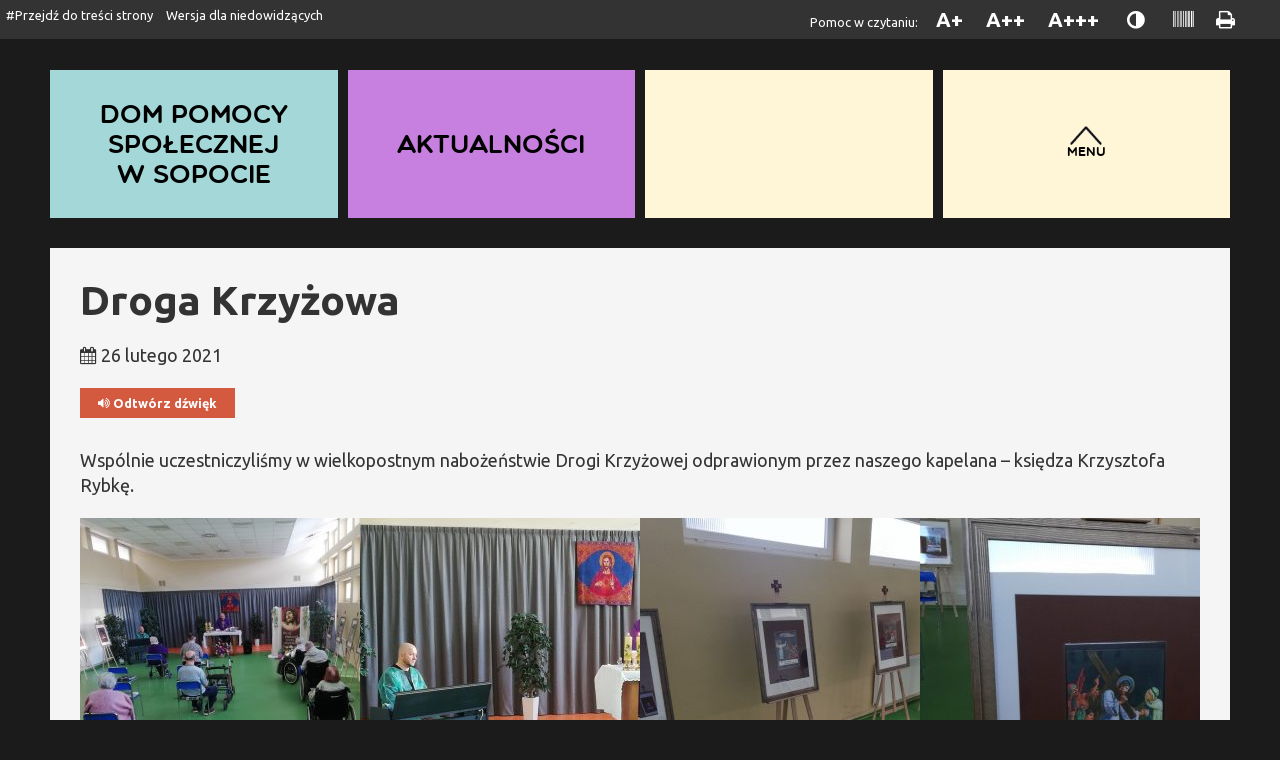

--- FILE ---
content_type: text/html; charset=UTF-8
request_url: http://dpssopot.pl/2021/02/droga-krzyzowa/
body_size: 7649
content:
<!DOCTYPE html>

<html lang="pl-PL" xml:lang="pl-PL" xmlns="http://www.w3.org/1999/xhtml">


<head>

<meta http-equiv="Content-Type" content="text/html; charset=utf-8" />
<meta name="Description" content="">
<meta name="Keywords" content="">
<meta name="author" content="Bang Bang Design, Łukasz Farysej" />

<meta property="og:tag name" content="Dom Pomocy Społecznej w Sopocie"/> 
<meta property="og:tag image" content="http://dpssopot.pl/strona2022/wp-content/themes/dps2022/images/logo-admin.png"/> 

<title>Dom Pomocy Społecznej w Sopocie - Droga Krzyżowa</title>

<meta name='robots' content='max-image-preview:large' />
<link rel='dns-prefetch' href='//fonts.googleapis.com' />
<link rel="alternate" type="application/rss+xml" title="Dom Pomocy Społecznej w Sopocie &raquo; Droga Krzyżowa Kanał z komentarzami" href="https://dpssopot.pl/strona2022/2021/02/droga-krzyzowa/feed/" />
<script type="text/javascript">
window._wpemojiSettings = {"baseUrl":"https:\/\/s.w.org\/images\/core\/emoji\/14.0.0\/72x72\/","ext":".png","svgUrl":"https:\/\/s.w.org\/images\/core\/emoji\/14.0.0\/svg\/","svgExt":".svg","source":{"concatemoji":"http:\/\/dpssopot.pl\/strona2022\/wp-includes\/js\/wp-emoji-release.min.js?ver=6.1.9"}};
/*! This file is auto-generated */
!function(e,a,t){var n,r,o,i=a.createElement("canvas"),p=i.getContext&&i.getContext("2d");function s(e,t){var a=String.fromCharCode,e=(p.clearRect(0,0,i.width,i.height),p.fillText(a.apply(this,e),0,0),i.toDataURL());return p.clearRect(0,0,i.width,i.height),p.fillText(a.apply(this,t),0,0),e===i.toDataURL()}function c(e){var t=a.createElement("script");t.src=e,t.defer=t.type="text/javascript",a.getElementsByTagName("head")[0].appendChild(t)}for(o=Array("flag","emoji"),t.supports={everything:!0,everythingExceptFlag:!0},r=0;r<o.length;r++)t.supports[o[r]]=function(e){if(p&&p.fillText)switch(p.textBaseline="top",p.font="600 32px Arial",e){case"flag":return s([127987,65039,8205,9895,65039],[127987,65039,8203,9895,65039])?!1:!s([55356,56826,55356,56819],[55356,56826,8203,55356,56819])&&!s([55356,57332,56128,56423,56128,56418,56128,56421,56128,56430,56128,56423,56128,56447],[55356,57332,8203,56128,56423,8203,56128,56418,8203,56128,56421,8203,56128,56430,8203,56128,56423,8203,56128,56447]);case"emoji":return!s([129777,127995,8205,129778,127999],[129777,127995,8203,129778,127999])}return!1}(o[r]),t.supports.everything=t.supports.everything&&t.supports[o[r]],"flag"!==o[r]&&(t.supports.everythingExceptFlag=t.supports.everythingExceptFlag&&t.supports[o[r]]);t.supports.everythingExceptFlag=t.supports.everythingExceptFlag&&!t.supports.flag,t.DOMReady=!1,t.readyCallback=function(){t.DOMReady=!0},t.supports.everything||(n=function(){t.readyCallback()},a.addEventListener?(a.addEventListener("DOMContentLoaded",n,!1),e.addEventListener("load",n,!1)):(e.attachEvent("onload",n),a.attachEvent("onreadystatechange",function(){"complete"===a.readyState&&t.readyCallback()})),(e=t.source||{}).concatemoji?c(e.concatemoji):e.wpemoji&&e.twemoji&&(c(e.twemoji),c(e.wpemoji)))}(window,document,window._wpemojiSettings);
</script>
<style type="text/css">
img.wp-smiley,
img.emoji {
	display: inline !important;
	border: none !important;
	box-shadow: none !important;
	height: 1em !important;
	width: 1em !important;
	margin: 0 0.07em !important;
	vertical-align: -0.1em !important;
	background: none !important;
	padding: 0 !important;
}
</style>
	<link rel='stylesheet' id='boot-css-css' href='http://dpssopot.pl/strona2022/wp-content/themes/dps2022/libs/bootstrap/css/bootstrap.min.css?ver=6.1.9' type='text/css' media='all' />
<link rel='stylesheet' id='fancy-style-css' href='http://dpssopot.pl/strona2022/wp-content/themes/dps2022/libs/fancybox/jquery.fancybox.css?ver=6.1.9' type='text/css' media='all' />
<link rel='stylesheet' id='font-css' href='https://fonts.googleapis.com/css?family=Ubuntu%3A400%2C400i%2C700&#038;subset=latin%2Clatin-ext&#038;ver=6.1.9' type='text/css' media='all' />
<link rel='stylesheet' id='font-awesome-css' href='http://dpssopot.pl/strona2022/wp-content/themes/dps2022/libs/font-awesome/css/font-awesome.min.css?ver=6.1.9' type='text/css' media='all' />
<link rel='stylesheet' id='wp-block-library-css' href='http://dpssopot.pl/strona2022/wp-includes/css/dist/block-library/style.min.css?ver=6.1.9' type='text/css' media='all' />
<link rel='stylesheet' id='classic-theme-styles-css' href='http://dpssopot.pl/strona2022/wp-includes/css/classic-themes.min.css?ver=1' type='text/css' media='all' />
<style id='global-styles-inline-css' type='text/css'>
body{--wp--preset--color--black: #000000;--wp--preset--color--cyan-bluish-gray: #abb8c3;--wp--preset--color--white: #ffffff;--wp--preset--color--pale-pink: #f78da7;--wp--preset--color--vivid-red: #cf2e2e;--wp--preset--color--luminous-vivid-orange: #ff6900;--wp--preset--color--luminous-vivid-amber: #fcb900;--wp--preset--color--light-green-cyan: #7bdcb5;--wp--preset--color--vivid-green-cyan: #00d084;--wp--preset--color--pale-cyan-blue: #8ed1fc;--wp--preset--color--vivid-cyan-blue: #0693e3;--wp--preset--color--vivid-purple: #9b51e0;--wp--preset--gradient--vivid-cyan-blue-to-vivid-purple: linear-gradient(135deg,rgba(6,147,227,1) 0%,rgb(155,81,224) 100%);--wp--preset--gradient--light-green-cyan-to-vivid-green-cyan: linear-gradient(135deg,rgb(122,220,180) 0%,rgb(0,208,130) 100%);--wp--preset--gradient--luminous-vivid-amber-to-luminous-vivid-orange: linear-gradient(135deg,rgba(252,185,0,1) 0%,rgba(255,105,0,1) 100%);--wp--preset--gradient--luminous-vivid-orange-to-vivid-red: linear-gradient(135deg,rgba(255,105,0,1) 0%,rgb(207,46,46) 100%);--wp--preset--gradient--very-light-gray-to-cyan-bluish-gray: linear-gradient(135deg,rgb(238,238,238) 0%,rgb(169,184,195) 100%);--wp--preset--gradient--cool-to-warm-spectrum: linear-gradient(135deg,rgb(74,234,220) 0%,rgb(151,120,209) 20%,rgb(207,42,186) 40%,rgb(238,44,130) 60%,rgb(251,105,98) 80%,rgb(254,248,76) 100%);--wp--preset--gradient--blush-light-purple: linear-gradient(135deg,rgb(255,206,236) 0%,rgb(152,150,240) 100%);--wp--preset--gradient--blush-bordeaux: linear-gradient(135deg,rgb(254,205,165) 0%,rgb(254,45,45) 50%,rgb(107,0,62) 100%);--wp--preset--gradient--luminous-dusk: linear-gradient(135deg,rgb(255,203,112) 0%,rgb(199,81,192) 50%,rgb(65,88,208) 100%);--wp--preset--gradient--pale-ocean: linear-gradient(135deg,rgb(255,245,203) 0%,rgb(182,227,212) 50%,rgb(51,167,181) 100%);--wp--preset--gradient--electric-grass: linear-gradient(135deg,rgb(202,248,128) 0%,rgb(113,206,126) 100%);--wp--preset--gradient--midnight: linear-gradient(135deg,rgb(2,3,129) 0%,rgb(40,116,252) 100%);--wp--preset--duotone--dark-grayscale: url('#wp-duotone-dark-grayscale');--wp--preset--duotone--grayscale: url('#wp-duotone-grayscale');--wp--preset--duotone--purple-yellow: url('#wp-duotone-purple-yellow');--wp--preset--duotone--blue-red: url('#wp-duotone-blue-red');--wp--preset--duotone--midnight: url('#wp-duotone-midnight');--wp--preset--duotone--magenta-yellow: url('#wp-duotone-magenta-yellow');--wp--preset--duotone--purple-green: url('#wp-duotone-purple-green');--wp--preset--duotone--blue-orange: url('#wp-duotone-blue-orange');--wp--preset--font-size--small: 13px;--wp--preset--font-size--medium: 20px;--wp--preset--font-size--large: 36px;--wp--preset--font-size--x-large: 42px;--wp--preset--spacing--20: 0.44rem;--wp--preset--spacing--30: 0.67rem;--wp--preset--spacing--40: 1rem;--wp--preset--spacing--50: 1.5rem;--wp--preset--spacing--60: 2.25rem;--wp--preset--spacing--70: 3.38rem;--wp--preset--spacing--80: 5.06rem;}:where(.is-layout-flex){gap: 0.5em;}body .is-layout-flow > .alignleft{float: left;margin-inline-start: 0;margin-inline-end: 2em;}body .is-layout-flow > .alignright{float: right;margin-inline-start: 2em;margin-inline-end: 0;}body .is-layout-flow > .aligncenter{margin-left: auto !important;margin-right: auto !important;}body .is-layout-constrained > .alignleft{float: left;margin-inline-start: 0;margin-inline-end: 2em;}body .is-layout-constrained > .alignright{float: right;margin-inline-start: 2em;margin-inline-end: 0;}body .is-layout-constrained > .aligncenter{margin-left: auto !important;margin-right: auto !important;}body .is-layout-constrained > :where(:not(.alignleft):not(.alignright):not(.alignfull)){max-width: var(--wp--style--global--content-size);margin-left: auto !important;margin-right: auto !important;}body .is-layout-constrained > .alignwide{max-width: var(--wp--style--global--wide-size);}body .is-layout-flex{display: flex;}body .is-layout-flex{flex-wrap: wrap;align-items: center;}body .is-layout-flex > *{margin: 0;}:where(.wp-block-columns.is-layout-flex){gap: 2em;}.has-black-color{color: var(--wp--preset--color--black) !important;}.has-cyan-bluish-gray-color{color: var(--wp--preset--color--cyan-bluish-gray) !important;}.has-white-color{color: var(--wp--preset--color--white) !important;}.has-pale-pink-color{color: var(--wp--preset--color--pale-pink) !important;}.has-vivid-red-color{color: var(--wp--preset--color--vivid-red) !important;}.has-luminous-vivid-orange-color{color: var(--wp--preset--color--luminous-vivid-orange) !important;}.has-luminous-vivid-amber-color{color: var(--wp--preset--color--luminous-vivid-amber) !important;}.has-light-green-cyan-color{color: var(--wp--preset--color--light-green-cyan) !important;}.has-vivid-green-cyan-color{color: var(--wp--preset--color--vivid-green-cyan) !important;}.has-pale-cyan-blue-color{color: var(--wp--preset--color--pale-cyan-blue) !important;}.has-vivid-cyan-blue-color{color: var(--wp--preset--color--vivid-cyan-blue) !important;}.has-vivid-purple-color{color: var(--wp--preset--color--vivid-purple) !important;}.has-black-background-color{background-color: var(--wp--preset--color--black) !important;}.has-cyan-bluish-gray-background-color{background-color: var(--wp--preset--color--cyan-bluish-gray) !important;}.has-white-background-color{background-color: var(--wp--preset--color--white) !important;}.has-pale-pink-background-color{background-color: var(--wp--preset--color--pale-pink) !important;}.has-vivid-red-background-color{background-color: var(--wp--preset--color--vivid-red) !important;}.has-luminous-vivid-orange-background-color{background-color: var(--wp--preset--color--luminous-vivid-orange) !important;}.has-luminous-vivid-amber-background-color{background-color: var(--wp--preset--color--luminous-vivid-amber) !important;}.has-light-green-cyan-background-color{background-color: var(--wp--preset--color--light-green-cyan) !important;}.has-vivid-green-cyan-background-color{background-color: var(--wp--preset--color--vivid-green-cyan) !important;}.has-pale-cyan-blue-background-color{background-color: var(--wp--preset--color--pale-cyan-blue) !important;}.has-vivid-cyan-blue-background-color{background-color: var(--wp--preset--color--vivid-cyan-blue) !important;}.has-vivid-purple-background-color{background-color: var(--wp--preset--color--vivid-purple) !important;}.has-black-border-color{border-color: var(--wp--preset--color--black) !important;}.has-cyan-bluish-gray-border-color{border-color: var(--wp--preset--color--cyan-bluish-gray) !important;}.has-white-border-color{border-color: var(--wp--preset--color--white) !important;}.has-pale-pink-border-color{border-color: var(--wp--preset--color--pale-pink) !important;}.has-vivid-red-border-color{border-color: var(--wp--preset--color--vivid-red) !important;}.has-luminous-vivid-orange-border-color{border-color: var(--wp--preset--color--luminous-vivid-orange) !important;}.has-luminous-vivid-amber-border-color{border-color: var(--wp--preset--color--luminous-vivid-amber) !important;}.has-light-green-cyan-border-color{border-color: var(--wp--preset--color--light-green-cyan) !important;}.has-vivid-green-cyan-border-color{border-color: var(--wp--preset--color--vivid-green-cyan) !important;}.has-pale-cyan-blue-border-color{border-color: var(--wp--preset--color--pale-cyan-blue) !important;}.has-vivid-cyan-blue-border-color{border-color: var(--wp--preset--color--vivid-cyan-blue) !important;}.has-vivid-purple-border-color{border-color: var(--wp--preset--color--vivid-purple) !important;}.has-vivid-cyan-blue-to-vivid-purple-gradient-background{background: var(--wp--preset--gradient--vivid-cyan-blue-to-vivid-purple) !important;}.has-light-green-cyan-to-vivid-green-cyan-gradient-background{background: var(--wp--preset--gradient--light-green-cyan-to-vivid-green-cyan) !important;}.has-luminous-vivid-amber-to-luminous-vivid-orange-gradient-background{background: var(--wp--preset--gradient--luminous-vivid-amber-to-luminous-vivid-orange) !important;}.has-luminous-vivid-orange-to-vivid-red-gradient-background{background: var(--wp--preset--gradient--luminous-vivid-orange-to-vivid-red) !important;}.has-very-light-gray-to-cyan-bluish-gray-gradient-background{background: var(--wp--preset--gradient--very-light-gray-to-cyan-bluish-gray) !important;}.has-cool-to-warm-spectrum-gradient-background{background: var(--wp--preset--gradient--cool-to-warm-spectrum) !important;}.has-blush-light-purple-gradient-background{background: var(--wp--preset--gradient--blush-light-purple) !important;}.has-blush-bordeaux-gradient-background{background: var(--wp--preset--gradient--blush-bordeaux) !important;}.has-luminous-dusk-gradient-background{background: var(--wp--preset--gradient--luminous-dusk) !important;}.has-pale-ocean-gradient-background{background: var(--wp--preset--gradient--pale-ocean) !important;}.has-electric-grass-gradient-background{background: var(--wp--preset--gradient--electric-grass) !important;}.has-midnight-gradient-background{background: var(--wp--preset--gradient--midnight) !important;}.has-small-font-size{font-size: var(--wp--preset--font-size--small) !important;}.has-medium-font-size{font-size: var(--wp--preset--font-size--medium) !important;}.has-large-font-size{font-size: var(--wp--preset--font-size--large) !important;}.has-x-large-font-size{font-size: var(--wp--preset--font-size--x-large) !important;}
.wp-block-navigation a:where(:not(.wp-element-button)){color: inherit;}
:where(.wp-block-columns.is-layout-flex){gap: 2em;}
.wp-block-pullquote{font-size: 1.5em;line-height: 1.6;}
</style>
<link rel='stylesheet' id='fancybox-css' href='http://dpssopot.pl/strona2022/wp-content/plugins/easy-fancybox/fancybox/1.5.4/jquery.fancybox.min.css?ver=6.1.9' type='text/css' media='screen' />
<script type='text/javascript' src='http://dpssopot.pl/strona2022/wp-includes/js/jquery/jquery.min.js?ver=3.6.1' id='jquery-core-js'></script>
<script type='text/javascript' src='http://dpssopot.pl/strona2022/wp-includes/js/jquery/jquery-migrate.min.js?ver=3.3.2' id='jquery-migrate-js'></script>
<script type='text/javascript' src='http://dpssopot.pl/strona2022/wp-content/themes/dps2022/js/cookies.js?ver=6.1.9' id='cookies-js'></script>
<script type='text/javascript' src='http://dpssopot.pl/strona2022/wp-content/themes/dps2022/libs/bootstrap/js/bootstrap.min.js?ver=6.1.9' id='boot-js-js'></script>
<script type='text/javascript' src='http://dpssopot.pl/strona2022/wp-content/themes/dps2022/libs/fancybox/jquery.fancybox.pack.js?ver=6.1.9' id='fancybox-js'></script>
<script type='text/javascript' src='http://dpssopot.pl/strona2022/wp-content/themes/dps2022/js/jQueryRotate.js?ver=6.1.9' id='rotate-js'></script>
<script type='text/javascript' src='http://dpssopot.pl/strona2022/wp-content/themes/dps2022/js/main.js?ver=6.1.9' id='main-js'></script>
<link rel="https://api.w.org/" href="https://dpssopot.pl/strona2022/wp-json/" /><link rel="alternate" type="application/json" href="https://dpssopot.pl/strona2022/wp-json/wp/v2/posts/16324" /><link rel="EditURI" type="application/rsd+xml" title="RSD" href="https://dpssopot.pl/strona2022/xmlrpc.php?rsd" />
<link rel="wlwmanifest" type="application/wlwmanifest+xml" href="http://dpssopot.pl/strona2022/wp-includes/wlwmanifest.xml" />
<meta name="generator" content="WordPress 6.1.9" />
<link rel="canonical" href="https://dpssopot.pl/strona2022/2021/02/droga-krzyzowa/" />
<link rel='shortlink' href='https://dpssopot.pl/strona2022/?p=16324' />
<link rel="alternate" type="application/json+oembed" href="https://dpssopot.pl/strona2022/wp-json/oembed/1.0/embed?url=https%3A%2F%2Fdpssopot.pl%2Fstrona2022%2F2021%2F02%2Fdroga-krzyzowa%2F" />
<link rel="alternate" type="text/xml+oembed" href="https://dpssopot.pl/strona2022/wp-json/oembed/1.0/embed?url=https%3A%2F%2Fdpssopot.pl%2Fstrona2022%2F2021%2F02%2Fdroga-krzyzowa%2F&#038;format=xml" />

<link href='http://dpssopot.pl/strona2022/wp-content/themes/dps2022/images/favicon.ico' rel='shortcut icon' type='image/x-icon'/>
<link href="http://dpssopot.pl/strona2022/wp-content/themes/dps2022/style.css?v=3" rel="stylesheet" type="text/css" media="all" />

</head>

<body class="post-template-default single single-post postid-16324 single-format-standard">

	
		
	<div id="helpTop">
	<div class="leftsection">
		<a href="#dps-content">#Przejdź do treści strony</a>
		<a href="https://dpssopot.pl/strona2022/wersja-dla-niedowidzacych/">Wersja dla niedowidzących</a>
	</div>
	<div class="rightsection">
	
	<span class="desc">Pomoc w czytaniu: </span>
	<button id="topZmniejsz" title="Normalna czcionka"  data-toggle="tooltip" data-placement="bottom">A+</button>
	<button id="topNormalsize" title="Duża czcionka" data-toggle="tooltip" data-placement="bottom">A++</button>
	<button id="topZwieksz" title="Wielka czcionka"  data-toggle="tooltip" data-placement="bottom">A+++</button>
	<button id="topContrast" title="Zwiększ kontrast" data-toggle="tooltip" data-placement="bottom">&nbsp;<i title="Zwiększ kontrast" class="fa fa-adjust" aria-hidden="true"></i><span class="sr-only">Zwiększ kontrast</span></button>
	<button id="topGray" title="Skala Szarości"  data-toggle="tooltip" data-placement="bottom">&nbsp;<i title="Skala Szarości" class="fa fa-barcode" aria-hidden="true"></i><span class="sr-only">Skala szarości</span></button>
	<button id="topPrint" title="Drukuj" data-toggle="tooltip" data-placement="bottom"><i title="Drukuj" class="fa fa-print" aria-hidden="true"></i><span class="sr-only">Drukuj</span></button>
	</div>
	<div class="clr"></div>

</div>
	
	

	
	
<div class="bodyoffset">
			
		
	
	<div class="newboxcontainer " >
		<div class="boxgrid">					
			<a class="linkbox blue01" title="Dom<br />Pomocy Społecznej w Sopocie" href="https://dpssopot.pl/strona2022" >Dom Pomocy Społecznej w&nbsp;Sopocie</a>

									
															
									<a href="https://dpssopot.pl/strona2022/aktualnosci/" class="linkbox pink02">Aktualności</a>
										
			
			
			
			
			<span class="linkbox yellow01" id="submenubox">
			
							
			
			
			
			</span>
			
			
			
			
			
			
			<span class="linkbox yellow01" id="mainmenubox">
					<div class="keepcontainer">
						<div id="mainmenu-start">
							<a href="javascript:void(0);">
								<span class="arrow"><img src="http://dpssopot.pl/strona2022/wp-content/themes/dps2022/images/arrow-menu.png" width="32" height="19" alt="Strzałka" /></span>
								<span class="name">Menu</span>
							</a>
						</div>

						<div id="mainmenu-main">
							<ul id="fmenu" class="menu"><li id="menu-item-387" class="menu-item menu-item-type-post_type menu-item-object-page menu-item-home menu-item-387"><a href="https://dpssopot.pl/strona2022/">Strona główna</a></li>
<li id="menu-item-388" class="menu-item menu-item-type-post_type menu-item-object-page menu-item-388"><a href="https://dpssopot.pl/strona2022/dom-pomocy-spolecznej/">Dom Pomocy Społecznej</a></li>
<li id="menu-item-389" class="menu-item menu-item-type-post_type menu-item-object-page menu-item-389"><a href="https://dpssopot.pl/strona2022/dzienny-dom-pobytu/">Dzienny Dom Pobytu</a></li>
<li id="menu-item-11115" class="menu-item menu-item-type-custom menu-item-object-custom menu-item-11115"><a target="_blank" rel="noopener" href="https://dpssopot.pl/sopockie-centrum-seniora/">Sopockie Centrum Seniora</a></li>
<li id="menu-item-391" class="menu-item menu-item-type-post_type menu-item-object-page menu-item-391"><a href="https://dpssopot.pl/strona2022/aktualnosci/">Aktualności</a></li>
<li id="menu-item-23169" class="uebox menu-item menu-item-type-post_type menu-item-object-page menu-item-23169"><a href="https://dpssopot.pl/strona2022/projekty-dofinansowane-ze-srodkow-unii-europejskiej/">Projekty dofinansowane ze środków Unii Europejskiej</a></li>
<li id="menu-item-438" class="menu-item menu-item-type-post_type menu-item-object-page menu-item-438"><a href="https://dpssopot.pl/strona2022/wolontariat/">Wolontariat</a></li>
<li id="menu-item-393" class="menu-item menu-item-type-post_type menu-item-object-page menu-item-393"><a href="https://dpssopot.pl/strona2022/galeria/">Galeria</a></li>
<li id="menu-item-394" class="menu-item menu-item-type-post_type menu-item-object-page menu-item-394"><a href="https://dpssopot.pl/strona2022/biuletyn-informacji-publicznej/">Biulety Informacji Publicznej</a></li>
<li id="menu-item-395" class="menu-item menu-item-type-post_type menu-item-object-page menu-item-395"><a href="https://dpssopot.pl/strona2022/kontakt/">Kontakt</a></li>
</ul>						</div>
					</div>
			</span>
			
		</div>
	</div> <!-- koniec newboxcontainer--> 
	
		
		<div class="newcontentbox"><div class="newinside">	 	
	

	
 


	
	
	
					

			
			<h1>Droga Krzyżowa</h1>
			<p><i class="fa fa-calendar" aria-hidden="true"></i> 26 lutego 2021</p>
						<div class="btnsoundcontainer">
				
																																																																																																																																																																																																																	
				
				
				
				
				<button id="playsound" class="playicon"  type="button" value=""><i class="fa fa-volume-up" aria-hidden="true"></i> Odtwórz dźwięk</button>
				<script>
					document.getElementById('playsound').addEventListener('click', function () {
						if (this.classList.contains('playicon')) {
					  		this.classList.remove('playicon');
							this.classList.add('stillicon');
							this.innerHTML = '<i class="fa fa-pause" aria-hidden="true"></i> Zatrzymaj dźwięk';
							responsiveVoice.speak('Droga Krzyżowa. Aktualność opublikowana 26 lutego 2021. Wspólnie uczestniczyliśmy w wielkopostnym nabożeństwie Drogi Krzyżowej odprawionym przez naszego kapelana - księdza Krzysztofa Rybkę.. Liczba zdjęć w galerii: 5, Zdjęcie numer 1. Seniorzy siedzą twarzami zwróconymi do ołtarza, uczestniczą w nabożeństwie. Wzdłuż ścian, na stelażach stoją tablice ze stacjami Drogi Krzyżowej. Na drugim planie widać ołtarz, przy którym ksiądz Krzysztof Rybka odprawia nabożeństwo, a obok Pan Arkadiusz Wanat siedzi przy pianinie. Zdjęcie numer 2. Seniorka siedzi i słucha nabożeństwa. Przy ołtarzu ksiądz Krzysztof Rybka odprawia nabożeństwo Drogi Krzyżowej, a obok Pan Arkadiusz Wanat siedzi przy pianinie i gra. W tle widać zawieszony obraz Chrystusa. Zdjęcie numer 3. Przy ścianie stoją stacje Drogi Krzyżowej. To obrazy przedstawiające drogę Chrystusa na Golgotę. Są umieszczone za szybą na drewnianych stelażach. Nad każdą umieszczony jest drewniany krzyż z numerem Stacji. Zdjęcie numer 4. Na drewnianym stelażu ze szklaną szybą stoi krzyż z rzymską cyfrą cztery. Za szybą obraz czwartej stacji Drogi Krzyżowej, na którym Chrystus niesie krzyż i spotyka swoją Matkę. Zdjęcie numer 5. Na drewnianym stelażu ze szklaną szybą stoi krzyż z rzymską cyfrą jeden. Za szybą obraz pierwszej stacji Drogi Krzyżowej, na którym Chrystus zostaje skazany na śmierć. W tle widać ołtarz i dekorację przedstawiającą Jezusa w koronie cierniowej. ', 'Polish Female');
						} else {
							this.classList.remove('stillicon');
							this.classList.add('playicon');
							this.innerHTML = '<i class="fa fa-volume-up" aria-hidden="true"></i> Odtwórz dźwięk';
							responsiveVoice.pause();
						}
					});
				</script>
			</div>			
			<p>Wspólnie uczestniczyliśmy w wielkopostnym nabożeństwie Drogi Krzyżowej odprawionym przez naszego kapelana &#8211; księdza Krzysztofa Rybkę.</p>
		
		
		<div class="clr"></div>

		
		
												<div class="boxsimple">
						<a href="https://dpssopot.pl/strona2022/wp-content/uploads/2021/02/IMG_20210226_113616.jpg" class="fancybox" rel="postgallery" title="Seniorzy siedzą twarzami zwróconymi do ołtarza, uczestniczą w nabożeństwie. Wzdłuż ścian, na stelażach stoją tablice ze stacjami Drogi Krzyżowej. Na drugim planie widać ołtarz, przy którym ksiądz Krzysztof Rybka odprawia nabożeństwo, a obok Pan Arkadiusz Wanat siedzi przy pianinie">
							 <img src="https://dpssopot.pl/strona2022/wp-content/uploads/2021/02/IMG_20210226_113616-384x307.jpg" alt="Seniorzy siedzą twarzami zwróconymi do ołtarza, uczestniczą w nabożeństwie. Wzdłuż ścian, na stelażach stoją tablice ze stacjami Drogi Krzyżowej. Na drugim planie widać ołtarz, przy którym ksiądz Krzysztof Rybka odprawia nabożeństwo, a obok Pan Arkadiusz Wanat siedzi przy pianinie" />
						</a>
				</div>


												<div class="boxsimple">
						<a href="https://dpssopot.pl/strona2022/wp-content/uploads/2021/02/IMG_20210226_113757.jpg" class="fancybox" rel="postgallery" title="Seniorka siedzi i słucha nabożeństwa. Przy ołtarzu ksiądz Krzysztof Rybka odprawia nabożeństwo Drogi Krzyżowej, a obok Pan Arkadiusz Wanat siedzi przy pianinie i gra. W tle widać zawieszony obraz Chrystusa">
							 <img src="https://dpssopot.pl/strona2022/wp-content/uploads/2021/02/IMG_20210226_113757-384x307.jpg" alt="Seniorka siedzi i słucha nabożeństwa. Przy ołtarzu ksiądz Krzysztof Rybka odprawia nabożeństwo Drogi Krzyżowej, a obok Pan Arkadiusz Wanat siedzi przy pianinie i gra. W tle widać zawieszony obraz Chrystusa" />
						</a>
				</div>


												<div class="boxsimple">
						<a href="https://dpssopot.pl/strona2022/wp-content/uploads/2021/02/IMG_20210226_125106.jpg" class="fancybox" rel="postgallery" title="Przy ścianie stoją stacje Drogi Krzyżowej. To obrazy przedstawiające drogę Chrystusa na Golgotę. Są umieszczone za szybą na drewnianych stelażach. Nad każdą umieszczony jest drewniany krzyż z numerem Stacji">
							 <img src="https://dpssopot.pl/strona2022/wp-content/uploads/2021/02/IMG_20210226_125106-384x307.jpg" alt="Przy ścianie stoją stacje Drogi Krzyżowej. To obrazy przedstawiające drogę Chrystusa na Golgotę. Są umieszczone za szybą na drewnianych stelażach. Nad każdą umieszczony jest drewniany krzyż z numerem Stacji" />
						</a>
				</div>


												<div class="boxsimple">
						<a href="https://dpssopot.pl/strona2022/wp-content/uploads/2021/02/IMG_20210226_132614.jpg" class="fancybox" rel="postgallery" title="Na drewnianym stelażu ze szklaną szybą stoi krzyż z rzymską cyfrą cztery. Za szybą obraz czwartej stacji Drogi Krzyżowej, na którym Chrystus niesie krzyż i spotyka swoją Matkę">
							 <img src="https://dpssopot.pl/strona2022/wp-content/uploads/2021/02/IMG_20210226_132614-384x307.jpg" alt="Na drewnianym stelażu ze szklaną szybą stoi krzyż z rzymską cyfrą cztery. Za szybą obraz czwartej stacji Drogi Krzyżowej, na którym Chrystus niesie krzyż i spotyka swoją Matkę" />
						</a>
				</div>


												<div class="boxsimple">
						<a href="https://dpssopot.pl/strona2022/wp-content/uploads/2021/02/IMG_20210226_132703.jpg" class="fancybox" rel="postgallery" title="Na drewnianym stelażu ze szklaną szybą stoi krzyż z rzymską cyfrą jeden. Za szybą obraz pierwszej stacji Drogi Krzyżowej, na którym Chrystus zostaje skazany na śmierć. W tle widać ołtarz i dekorację przedstawiającą Jezusa w koronie cierniowej">
							 <img src="https://dpssopot.pl/strona2022/wp-content/uploads/2021/02/IMG_20210226_132703-384x307.jpg" alt="Na drewnianym stelażu ze szklaną szybą stoi krzyż z rzymską cyfrą jeden. Za szybą obraz pierwszej stacji Drogi Krzyżowej, na którym Chrystus zostaje skazany na śmierć. W tle widać ołtarz i dekorację przedstawiającą Jezusa w koronie cierniowej" />
						</a>
				</div>


				
				
		<div class="clr"></div>
	
	


  

  

		</div></div> <!-- koniec nowy content box -->	


	</div> <!-- koniec body ofset -->
					
		<script type='text/javascript' src='http://dpssopot.pl/strona2022/wp-content/plugins/easy-fancybox/fancybox/1.5.4/jquery.fancybox.min.js?ver=6.1.9' id='jquery-fancybox-js'></script>
<script type='text/javascript' id='jquery-fancybox-js-after'>
var fb_timeout, fb_opts={'overlayShow':true,'hideOnOverlayClick':true,'showCloseButton':true,'margin':20,'enableEscapeButton':true,'autoScale':true };
if(typeof easy_fancybox_handler==='undefined'){
var easy_fancybox_handler=function(){
jQuery([".nolightbox","a.wp-block-fileesc_html__button","a.pin-it-button","a[href*='pinterest.com\/pin\/create']","a[href*='facebook.com\/share']","a[href*='twitter.com\/share']"].join(',')).addClass('nofancybox');
jQuery('a.fancybox-close').on('click',function(e){e.preventDefault();jQuery.fancybox.close()});
/* IMG */
var fb_IMG_select=jQuery('a[href*=".jpg" i]:not(.nofancybox,li.nofancybox>a),area[href*=".jpg" i]:not(.nofancybox),a[href*=".jpeg" i]:not(.nofancybox,li.nofancybox>a),area[href*=".jpeg" i]:not(.nofancybox),a[href*=".png" i]:not(.nofancybox,li.nofancybox>a),area[href*=".png" i]:not(.nofancybox),a[href*=".pdf" i]:not(.nofancybox,li.nofancybox>a),area[href*=".pdf" i]:not(.nofancybox)');
fb_IMG_select.addClass('fancybox image');
var fb_IMG_sections=jQuery('.gallery,.wp-block-gallery,.tiled-gallery,.wp-block-jetpack-tiled-gallery');
fb_IMG_sections.each(function(){jQuery(this).find(fb_IMG_select).attr('rel','gallery-'+fb_IMG_sections.index(this));});
jQuery('a.fancybox,area.fancybox,.fancybox>a').each(function(){jQuery(this).fancybox(jQuery.extend(true,{},fb_opts,{'transitionIn':'elastic','easingIn':'easeOutBack','transitionOut':'elastic','easingOut':'easeInBack','opacity':false,'hideOnContentClick':false,'titleShow':false,'titleFromAlt':false,'showNavArrows':true,'enableKeyboardNav':true,'cyclic':false}))});
/* PDF */
jQuery('a[href*=".pdf" i],area[href*=".pdf" i]').not('.nofancybox,li.nofancybox>a').addClass('fancybox-pdf');
jQuery('a.fancybox-pdf,area.fancybox-pdf,.fancybox-pdf>a').each(function(){jQuery(this).fancybox(jQuery.extend(true,{},fb_opts,{'type':'iframe','width':'90%','height':'90%','padding':10,'titleShow':false,'titlePosition':'float','titleFromAlt':true,'autoDimensions':false,'scrolling':'no'}))});
/* YouTube */
jQuery('a[href*="youtu.be/" i],area[href*="youtu.be/" i],a[href*="youtube.com/" i],area[href*="youtube.com/" i]').filter(function(){return this.href.match(/\/(?:youtu\.be|watch\?|embed\/)/);}).not('.nofancybox,li.nofancybox>a').addClass('fancybox-youtube');
jQuery('a.fancybox-youtube,area.fancybox-youtube,.fancybox-youtube>a').each(function(){jQuery(this).fancybox(jQuery.extend(true,{},fb_opts,{'type':'iframe','width':640,'height':360,'keepRatio':1,'titleShow':false,'titlePosition':'float','titleFromAlt':false,'onStart':function(a,i,o){var splitOn=a[i].href.indexOf("?");var urlParms=(splitOn>-1)?a[i].href.substring(splitOn):"";o.allowfullscreen=(urlParms.indexOf("fs=0")>-1)?false:true;o.href=a[i].href.replace(/https?:\/\/(?:www\.)?youtu(?:\.be\/([^\?]+)\??|be\.com\/watch\?(.*(?=v=))v=([^&]+))(.*)/gi,"https://www.youtube.com/embed/$1$3?$2$4&autoplay=1");}}))});
};};
var easy_fancybox_auto=function(){setTimeout(function(){jQuery('a#fancybox-auto,#fancybox-auto>a').first().trigger('click')},1000);};
jQuery(easy_fancybox_handler);jQuery(document).on('post-load',easy_fancybox_handler);
jQuery(easy_fancybox_auto);
</script>
<script type='text/javascript' src='http://dpssopot.pl/strona2022/wp-content/plugins/easy-fancybox/vendor/jquery.easing.min.js?ver=1.4.1' id='jquery-easing-js'></script>
<script type='text/javascript' src='http://dpssopot.pl/strona2022/wp-content/plugins/easy-fancybox/vendor/jquery.mousewheel.min.js?ver=3.1.13' id='jquery-mousewheel-js'></script>
	<script src="https://code.responsivevoice.org/responsivevoice.js?key=po26EDwX"></script>


</body>

</html>

--- FILE ---
content_type: text/css
request_url: http://dpssopot.pl/strona2022/wp-content/themes/dps2022/style.css?v=3
body_size: 5495
content:
/*
Theme Name: DPS 2022
Description: Wordpress theme made by fry.li
Version: 1.0
Author: fry.li
Author URI: http:/fry.li
License: GNU General Public License version 3.0
License URI: http://www.gnu.org/licenses/gpl-3.0.html
*/

* { margin:0; padding:0; border:none;}
*:focus {  outline: 4px dotted;}
*:-moz-focusring {
  outline: 4px dotted;
}


a:focus img { opacity: 0.7;}


	
.btnsoundcontainer { margin-bottom: 30px;}
.btnsoundcontainer button#playsound { background: #d3593f; color: #fff; padding: 6px 18px; font-weight: bold; }
.btnsoundcontainer button#playsound:focus { outline:none; border:4px dotted #23527c; padding: 2px 14px;}

button.playsound { background: #d3593f; color: #fff; padding: 6px 18px; font-weight: bold; }
button.playsound:focus { outline:none; border:4px dotted #23527c; padding: 2px 14px;}
.soundbtn { padding-top: 40px;}

/*--------------------------*
/*  WordPress Styles
/*--------------------------*/

b, strong { font-weight:bold;}

.wrapper {width:100%; min-width:1200px;}
.inner {width:1000px; margin:0px auto;}
.fl {float:left;}
.fr {float:right;}
.cl, .clr, .clear { clear:both;}
.text_separator {height:1px; margin-top:23px; margin-bottom:18px; overflow:hidden; clear:both; background-color:#f2f2f2;}

hr { height:11px;  margin:10px 0px 15px 0px; }


.aligncenter { display:block; margin:0 auto }
.alignright { float:right; margin:10px 0 10px 10px }
.alignleft { float:left; margin:5px 10px 0px 0 }
.floatleft { float:left }
.floatright { float:right }
.textcenter { text-align:center }
.textright { text-align:right }
.textleft { text-align:left }
.wp-caption { border:1px solid #ddd; text-align:center; background-color:#f3f3f3; padding-top:4px; margin:10px; -moz-border-radius:3px; -khtml-border-radius:3px; -webkit-border-radius:3px; border-radius:3px }
.wp-caption img { margin:0; padding:0; border:0 none }
.wp-caption p.wp-caption-text { font-size:11px; line-height:17px; padding:0 4px 5px; margin:0 }
.wp-smiley { margin:0 !important; max-height:1em; border:none; }
blockquote.left { margin-right:20px; text-align:right; margin-left:0; width:33%; float:left }
blockquote.right { margin-left:20px; text-align:left; margin-right:0; width:33%; float:right }
.sticky { }
.gallery-caption { }
.byBlog Postauthor { }
.bypostauthor { }
/*.whiteContent { background-color:#FFF; width:960px; padding:0px 20px 20px 20px; }*/


#gallery-1 .gallery-item { margin-top: 0px !important; line-height:0px; }
#gallery-1 img { border:none !important; margin-bottom:0px !important;}
dl.gallery-item img { width:100%; height:auto;}


/*--------------------------*
/* Main Styles
/*--------------------------*/


@font-face {
    font-family: 'Multicolore';
    src: url('images/fonts/multicolore-webfont.eot');
    src: url('images/fonts/multicolore-webfont.eot?#iefix') format('embedded-opentype'),
         url('images/fonts/multicolore-webfont.woff') format('woff'),
         url('images/fonts/multicolore-webfont.ttf') format('truetype');
    font-weight: normal;
    font-style: normal;

}


@font-face {
    font-family: 'Novocento';
    src: url('images/fonts/novecentowide-book-webfont.eot');
    src: url('images/fonts/novecentowide-book-webfont.eot?#iefix') format('embedded-opentype'),
         url('images/fonts/novecentowide-book-webfont.woff') format('woff'),
         url('images/fonts/novecentowide-book-webfont.ttf') format('truetype');
    font-weight: normal;
    font-style: normal;

}

/*--------------------------*
/*  UWAGA! Tryb czarno-biały
/*--------------------------*/


html body.zaloba { -webkit-filter: grayscale(100%); -moz-filter: grayscale(100%); filter: grayscale(100%);}


html { font-size:16px;}
* { margin:0px; padding:0px;}

body { font-family:"Ubuntu", sans-serif; font-weight:normal; font-size:0.8em; }
body p { font-size:1.4em; padding-bottom:10px; line-height:1.4em;}


a { text-decoration:none; color:#000; border:none;}
a:hover { opacity:0.7;}
a img { border:none;}

a, a:hover, a:focus, button, input{ color: inherit; text-decoration: none; -webkit-transition: all 0.25s ease-out; -moz-transition: all 0.25s ease-out; -ms-transition: all 0.25s ease-out; -o-transition: all 0.25s ease-out; transition: all 0.25s ease-out; }



h1, h2, h3, h4, h5, h6 { /*font-family:"Multicolore", sans-serif;*/ padding-bottom:10px; margin-top: 0px;}
h1 { font-size:3.2em; font-weight: bold;}
h2 { font-size:2.4em; font-weight: bold;}
h3 { font-size:1.8em; font-weight: bold;}

#dps-content p { font-size:1.4em;}
#dps-content ul, #dps-content ol, .newcontentbox ul, .newcontentbox ol { padding-left:30px; font-size:1.4em; }
#dps-content  .boxsimple img { width: 100%; height: auto;}

.pt0 { padding-top: 0px;}
.boxpadding.pt0 { padding-top: 0px;}

/*  JUPI! STRONA 2022!! EXCITED :) */

body { background: #1b1b1b; }
body.page-template-page-home { background: #1b1b1b; }
.bodyoffset { padding-top: 40px;}
.newboxcontainer { background: #1b1b1b; margin: 30px auto 30px auto; width: calc(100% - 282px);   }

.newboxcontainer a.linkbox, .newboxcontainer span.linkbox { background: #a4d7d8; overflow: hidden; color: #000; font-family:"Multicolore", sans-serif; font-size: 2vw; line-height: 2.4vw; letter-spacing: 0.03em; padding: 10%; text-align: center; aspect-ratio: 60 / 47; display: flex; align-items:center; justify-content:center;}
.newboxcontainer a.linkbox:hover { opacity:1;}
.newboxcontainer a.linkbox svg path { fill:#475993; }
.newboxcontainer .boxgrid { display: grid; grid-template-columns: 1fr 1fr 1fr 1fr; gap: 30px;} 


.newboxcontainer a.linkbox.uebox, .newboxcontainer span.linkbox.uebox { font-size:0.95vw; line-height: 1.2vw; flex-direction: column; gap:20px;}



.newcontentcontainer { opacity:1;}

.newboxcontainer a.blue01, .newboxcontainer span.blue01 { background: #a4d7d8; }    .newboxcontainer a.blue01:hover { background: #9dc9c9; }
.newboxcontainer a.blue02, .newboxcontainer span.blue02 { background: #14bdc1; }    .newboxcontainer a.blue02:hover { background: #15afaf; }
.newboxcontainer a.yellow01, .newboxcontainer span.yellow01 { background: #fff5d7; }  .newboxcontainer a.yellow01:hover { background: #efe6ce; }
.newboxcontainer a.pink01, .newboxcontainer span.pink01 { background: #ff55db; }    .newboxcontainer a.pink01:hover { background: #f752e0; }
.newboxcontainer a.pink02, .newboxcontainer span.pink02 { background: #c880e0}      .newboxcontainer  a.pink02:hover { background: #bd7cd8}
.newboxcontainer a.grey01, .newboxcontainer span.grey01 { background: #f4f4f4; }    .newboxcontainer a.grey01:hover { background: #e2e2e2; }
.newboxcontainer a.grey02, .newboxcontainer span.grey02 { background: #d3d3d3; }    .newboxcontainer a.grey02:hover { background: #c6c6c6; }

.newcontentbox { margin: 0px auto 30px auto; width: calc(100% - 282px); background: #f5f5f5;}
.newcontentbox .newinside { padding: 30px;}

.newboxcontainer span.linkbox#mainmenubox { background: #fff5d7; font-size:1.2em; line-height: 1.4em; padding: 30px 5px;}
.newboxcontainer span.linkbox#mainmenubox #mainmenu-start { margin-bottom: 20px;}

.newboxcontainer span.linkbox#submenubox  { background: #fff5d7; font-size:1.2em; line-height: 1.6em; }
.newboxcontainer span.linkbox#submenubox ul { padding-top: 0; }
.newboxcontainer span.linkbox#submenubox ul li { padding-left: 0; padding-right: 0; }

.newsingle { margin-bottom: 20px;}
.newsingle .postphoto { width:100%; /*height: 300px;*/ height: auto;}
.newsingle .postphoto a { display: block; /*height: 100%;*/ width: 100%; height: auto;}
.newsingle .postphoto a img { height: 100%; height: auto; width: 100%;}

@media screen and (max-width:1850px) { 
	.newboxcontainer span.linkbox#mainmenubox { font-size:1.1em; line-height: 1.3em; }
	.newboxcontainer span.linkbox#submenubox  { background: #fff5d7; font-size:1em; line-height: 1.3em; }
	
}

@media screen and (max-width:1580px) { 
	.newboxcontainer span.linkbox#mainmenubox { font-size:1.0em; line-height: 1.1em; }
	.newboxcontainer span.linkbox#mainmenubox #mainmenu-start { margin-bottom: 5px; }
	

}

@media screen and (max-width:1392px) { 
	.newboxcontainer .boxgrid {   gap: 10px;}
	.newboxcontainer span.linkbox#submenubox  { background: #fff5d7; font-size:0.9em; line-height: 1.4em; }
	.newboxcontainer a.linkbox, .newboxcontainer span.linkbox { letter-spacing: 0;}
	.newboxcontainer { width: calc(100% - 100px);   }
	.newcontentbox { width: calc(100% - 100px);}
}



@media screen and (max-width:1020px) { 
	
	.newboxcontainer .boxgrid {   gap: 30px;}
	.newboxcontainer {  margin: 30px auto 30px auto; width: 90%;   }
	.newboxcontainer .boxgrid { grid-template-columns: 1fr 1fr;} 
	.newboxcontainer a.linkbox svg { width: 70px; height: auto;}
	.newboxcontainer a.linkbox, .newboxcontainer span.linkbox {  font-size: 3.6vw; line-height: 4vw; }
	
	.newboxcontainer a.linkbox.uebox, .newboxcontainer span.linkbox.uebox { font-size:2vw; line-height: 2.2vw;}
	
	.newcontentbox { margin: 0px auto 30px auto; width: 90%;}
	.newboxcontainer span.linkbox#submenubox  { background: #fff5d7; font-size:1.0em; line-height: 1.1em; }
	
}


@media screen and (max-width:560px) { 
	.newboxcontainer .boxgrid { grid-template-columns: 1fr;} 
	.newboxcontainer a.linkbox, .newboxcontainer span.linkbox {  font-size: 7vw; line-height: 7.4vw; }
	.newboxcontainer a.linkbox.uebox, .newboxcontainer span.linkbox.uebox { font-size:5vw; line-height: 5.6vw;}
	.newboxcontainer span.linkbox#submenubox  {  font-size:2.4em; line-height: 1em; }
	#mainmenubox #mainmenu-main { font-size: 1.4em; line-height: 1.4em;}
	#submenubox ul li { font-size: 0.8em; line-height: 1.4em;}
	
	
	.newboxcontainer a.linkbox, .newboxcontainer span.linkbox {aspect-ratio: unset; padding: 10px;}
	
	
	body.single #submenubox { display: none;}
	
	
}













/*boxy */


.boxsimple { width:20%; height: 0; padding-bottom: 16%; float:left; overflow:hidden; background-size:cover;}
.boxdouble { width:40%; height: 0; padding-bottom: 32%; float:left; overflow:hidden; position:relative; }
.boxtriple { width:40%; height: 0; padding-bottom: 48%; float:left; overflow:hidden; position:relative; }

.boxdouble#resizable { padding-bottom:0%; height:auto;}

.boxtriple#resizable { padding-bottom:0%; height:auto;}


.boxdouble.contenth1 { width:40%; padding-bottom: 16%;} 
.boxdouble.contenth2 { width:40%; padding-bottom: 32%;}
.boxdouble.contenth3 { width:40%; padding-bottom: 48%;}
.boxdouble.contenth4 { width:40%; padding-bottom: 64%;}
.boxdouble.contenth5 { width:40%; padding-bottom: 80%;}
.boxdouble.contenth6 { width:40%; padding-bottom: 96%;}
.boxdouble.contenth7 { width:40%; padding-bottom: 112%;}


.size1 { font-size:0.8em;}
.size2 { font-size:1em;}
.size3 { font-size:1.2em;}
.size4 { font-size:1.6em;}
.size5 { font-size:2em;}

.boxpadding { padding:30px;;}
.boxdouble .boxpadding { padding:3%;}
.boxsimple.fullimage img { width:100%; height:auto; }

.listnews { width:40%; height: 0; padding-bottom: 16%; background:#fff; float:left; overflow:hidden; position:relative;}

a.fullblock { display:block; width:100%; height:100%; }
img.fluid { width:100%; height:auto;}

a#fontbig, a.fontbig { position:absolute; top:0px; right:25px; display:none;}
a#fontsmall, a.fontsmall { position:absolute; top:0px; right:0px; display:none;}

div.gallerylink a { font-family:"Multicolore", sans-serif; background-color:#FFFF74;  padding:6px 18px; font-weight:bold;}
div a.movie { position:relative; text-align:center;}
div a.movie .playbtn { font-family:"Multicolore", sans-serif; position:absolute; padding:5px 10px; bottom:185px; left:21%; z-index:123; color:#000; font-size:22px; font-weight:bold; background-color:#ffff74; text-transform:uppercase; }



.pagination { padding:15px 40px; clear: both;}
.pagination a, .pagination span { padding:5px 8px; background-color:#ffff86; font-size:12px; font-weight:bold; margin-right:5px;}
.pagination span.current { background-color:#666; color:#fff;}

.mypagination {  padding:15px 40px; clear: both;}
.mypagination a, .mypagination span { padding:5px 8px; background-color:#ffff86; font-size:12px; font-weight:bold; margin-right:5px;}
.mypagination span.current { background-color:#666; color:#fff;}


.gallerypagination  {padding:15px 0px; clear: both;}
.gallerypagination a, .gallerypagination span { padding:5px 8px; background-color:#ffff86; font-size:12px; font-weight:bold; margin-right:5px;}
.gallerypagination span.current { background-color:#666; color:#fff;}
.gallerypagination .pagination { padding-left: 0px;}

/* nagłówek */
#dps-header { padding-top:38px; }

#helpTop { position:fixed; z-index:99; top:0px; left:0px; width:100%; background:#333;  padding-right:30px; color:#fff;}
#helpTop button { color:#fff; background:none; border:none; margin-right:10px; padding:5px; font-size:1.6em; font-weight:bold;}
#helpTop span { margin-right:10px;}
#helpTop a { color:#fff; }

#helpTop .leftsection { float:left; text-align:left; padding:6px;}
#helpTop .leftsection a { margin-right: 10px;}
#helpTop .rightsection { float:right; text-align:right;}

#mainmenubox #mainmenu-main ul li {  }
#submenubox { background: url(images/boxes/t1-submenu.jpg) no-repeat top left; background-size:cover; }
#submenubox ul { list-style: none outside none; padding-top: 20%; font-family:"Multicolore", sans-serif;}
#submenubox ul li {padding-left:12%; padding-right:8%; }
#submenubox ul li.current_page_item  {  }
#submenubox ul li.current_page_item  a { border-bottom:1px solid #000; }
#submenubox ul li a { color:#000; padding:0px; margin:0px; text-decoration: none;  }
#submenubox ul li a:hover { opacity:0.7;}

#mainmenubox { font-family:"Multicolore", sans-serif; background: url(images/boxes/t1-mainmenu.jpg) no-repeat top left; background-size:cover;}
#mainmenubox #mainmenu-start { margin-top:5%;}
#mainmenubox #mainmenu-start .arrow { text-align:center; display:block;}
#mainmenubox #mainmenu-start .name { text-align:center; display:block;}
#mainmenubox #mainmenu-start a { color:#000; text-decoration:none; outline: 0;}
#mainmenubox #mainmenu-main { margin-top:6px;}
#mainmenubox #mainmenu-main ul { list-style: none outside none; font-family:"Multicolore", sans-serif;}
#mainmenubox #mainmenu-main ul li { text-align:center; margin-bottom:0px;}
#mainmenubox #mainmenu-main ul li.current_page_item { }
#mainmenubox #mainmenu-main ul li.current_page_item a { border-bottom:1px solid #000;}
#mainmenubox #mainmenu-main ul li.current-page-ancestor a  { border-bottom:1px solid #000;}

#dps-header .boxsimple.box5 { background: #fff1c0; }

#dps-header .boxsimple.box1 a:hover { opacity:1;}

#dps-content .boxsimple#left1 { background: url(images/boxes/dom-04.jpg) no-repeat top left/cover;}
#dps-content .boxsimple#left2 { background:#3eb5b8;}
#dps-content .boxsimple#left3 { background:#fff6d7;}
#dps-content .boxsimple#left4 { background:#c9c9c9;}
#dps-content .boxsimple#right1 { background:#fff6d7;}
#dps-content .boxsimple#right2 { background: url(images/boxes/dom-06.jpg) no-repeat top left/cover;}
#dps-content .boxsimple#right3 { background: url(images/boxes/dom-08.jpg) no-repeat top left/cover;}
#dps-content .boxsimple#right4 { background:#fff;}
#dps-content .boxsimple#right5 { background:#eadcb8;}
#dps-content .boxsimple#right6 { background:#b2e0e1;}
#dps-content .boxsimple#right7 { background:#ffffff;}
#dps-content .boxsimple#right8 { background:#c3daff;}


/* content */

#dps-header #boxhome {font-family: "Novocento",sans-serif; font-size:1.2em; }
#box-sidebar-left { width:20%; height: 0; padding-bottom: 32%; background:#fff; float:left; overflow:hidden;}
#box-sidebar-left.heighth1 { padding-bottom: 16%;}
#box-sidebar-left.heighth2 { padding-bottom: 32%;}
#box-sidebar-left.heighth3 { padding-bottom: 48%;}
#box-sidebar-left.heighth4 { padding-bottom: 64%;}
#box-sidebar-left.heighth5 { padding-bottom: 80%;}
#box-sidebar-left.heighth6 { padding-bottom: 96%;}
#box-sidebar-left.heighth7 { padding-bottom: 112%;}

#box-sidebar-left .boxsimple { width:100%; padding-bottom: 80%;}



/* nowy szablon aktualności */

#dps-header.tpNews #submenubox { background: url(images/boxes/box-12.jpg) no-repeat top left; }
#dps-header.tpNews #mainmenubox {  background: url(images/boxes/t2-mainmenu.jpg) no-repeat top left; }
#dps-header.tpNews .boxsimple.box5 { background: url(images/boxes/box-26.jpg) no-repeat top left; }

#dps-content.tpNews .boxsimple.box4 { background: #fff;}
#dps-content.tpNews .boxsimple.box5 { background: #fff;}
#dps-content.tpNews .boxsimple.box4 { background: #fff;}
#dps-content.tpNews .boxsimple.box5 { background: #ddded9;}
#dps-content.tpNews .boxsimple.box4 { background: #fff;}
#dps-content.tpNews .boxsimple.box5 { background: #fff;}

#dps-content.tpNews .boxsimple#right1 { background:#fff;}
#dps-content.tpNews .boxsimple#right2 { background: #fff;}
#dps-content.tpNews .boxsimple#right3 { background: #eee;}
#dps-content.tpNews .line2 .boxsimple.box1 { background: #eee;}
#dps-content.tpNews .boxsimple#right4 { background: #fff;}


#dps-content.tpNews .textlines20 {}
#dps-content.tpNews .textlines20 .boxsimple{ padding-bottom:32%;}
#dps-content.tpNews .textlines20 .listnews{ padding-bottom:32%;}

#dps-content.tpNews .footer .boxsimple#right2 { background:#ddded9;}
#dps-content.tpNews .footer .boxsimple#right3 { background:#fff;}
#dps-content.tpNews .footer .boxsimple#right4 { background:#fff;}
#dps-content.tpNews .footer .boxsimple#right5 { background:#fff;}
#dps-content.tpNews .footer .boxsimple#right6 { background:#fff;}


body#page-template-page-aktualnosci #dps-header::after{ clear: both; }
#dps-content .newsingle { padding-top: 50px; clear: both;}
#dps-content .singlenews { padding-bottom: 50px;  margin-bottom: 50px; border-bottom:1px solid #ddd;}
#dps-content .singlenews, #dps-content .singlenews p, #dps-content .singlenews div.gallerylink a { font-family: 'Lato', sans-serif;}
#dps-content .singlenews h2 { font-size:30px; padding-bottom: 10px; text-transform: none; font-family: 'Lato', sans-serif;}
#dps-content .singlenews .boxpadding { padding: 15px;}
#dps-content .singlenews .playbtn { position: absolute; bottom:15px; left:30px; padding: 5px 10px; background: #fff; font-weight: bold;}

/*lista aktualnośći */

.postphoto { position: relative;}
.postphoto .caption { position: absolute; bottom:0px; left:0px; background: rgba(255,255,255,0.85); width: 250px; padding: 15px;}



/* nowy szablon bip */

#dps-header.tpBip #submenubox { background: url("images/boxes/t1-submenu.jpg") no-repeat scroll left top / cover rgba(0, 0, 0, 0); }
#dps-header.tpBip #mainmenubox { background:#fff;}
#dps-header.tpBip .boxsimple.box5 { background: url("images/boxes/box-27.jpg") no-repeat scroll left top / cover rgba(0, 0, 0, 0); }
#dps-content.tpBip #left1.boxsimple { background: url("images/boxes/box-28.jpg") no-repeat scroll left top / cover rgba(0, 0, 0, 0); }
#dps-content.tpBip #left2.boxsimple { background: #fff; }
#dps-content.tpBip #right1.boxsimple { background: #fff; }
#dps-content.tpBip #right2.boxsimple { background: #fff;}
#dps-content.tpBip #right3.boxsimple { background: #fff;}
#dps-content.tpBip #right4.boxsimple { background: #e3d1a4;}
#dps-footer.tpBip .boxsimple.box4 { background:#DEDDD8;}



/* nowy szablon dps */
#dps-header.tpDps #submenubox {  background: url(images/boxes/t2-mainmenu.jpg) no-repeat top left;}
#dps-header.tpDps #mainmenubox {   background: url(images/boxes/t2-submenu.jpg) no-repeat top left;}
#dps-header.tpDps .boxsimple.box5 { background: url(images/boxes/box-15.jpg) no-repeat top left; }
#dps-content.tpDps .boxsimple#left1 { background: #FF8675;}
#dps-content.tpDps .boxsimple#left2 { background:#fff;}
#dps-content.tpDps .boxsimple#left3 { background:#fff;}
#dps-content.tpDps .boxsimple#left4 { background:#e5dbca;}
#dps-content.tpDps .boxsimple#right1 { background:#fff;}
#dps-content.tpDps .boxsimple#right2 { background:#fff;}
#dps-content.tpDps .boxsimple#right3 { background: #fff;}
#dps-content.tpDps .boxsimple#right4 { background: #fff;}
#dps-content.tpDps .boxsimple#right5 { background:#fff;}
#dps-content.tpDps .boxsimple#right6 { background: url(images/boxes/t1-topright) no-repeat top left/cover;}
#dps-content.tpDps .boxsimple#right7 { background: #fff;}
#dps-content.tpDps .boxsimple#right8 { background: #dedfd9;}
#dps-footer.tpDps .boxsimple.box5 { background:#fff;}




/* nowy szablon Dzienny Dom Pobytu */
#dps-header.tpDdp #submenubox { background: #FFF1C1; }
#dps-header.tpDdp #submenubox ul { padding-top: 35%; }
#dps-header.tpDdp #mainmenubox {  background: #FFFF86; }
#dps-header.tpDdp .boxsimple.box5 { background: url(images/boxes/box-30.jpg) no-repeat top left; }
#dps-content.tpDdp .boxsimple#left1 { background:#BAB099; }
#dps-content.tpDdp .boxsimple#left2 { background: url(images/boxes/box-29.jpg) no-repeat top left/cover;}
#dps-content.tpDdp .boxsimple#left3 { background:#fff;}
#dps-content.tpDdp .boxsimple#right1 { background:#fff;}
#dps-content.tpDdp .boxsimple#right2 { background: #fff;}
#dps-content.tpDdp .boxsimple#right3 { background: #fff;}
#dps-content.tpDdp .boxsimple#right4 { background:#fff;}
#dps-content.tpDdp .boxsimple#right5 { background:#fff;}
#dps-content.tpDdp .boxsimple#right6 { background:#fff;}


/* nowy szablon Galeria */
#dps-header.tpGaleria #submenubox { background: #3eb5b9; }
#dps-header.tpGaleria #mainmenubox {  background: url(images/boxes/box-13.jpg) no-repeat top left/cover; }
#dps-header.tpGaleria .boxsimple.box5 { background: url(images/boxes/t2-submenu.jpg) no-repeat top left; }



/* nowy szablon kontakt */

#dps-header.tpKontakt #submenubox { background: url("images/boxes/box-12.jpg") no-repeat scroll left top / cover rgba(0, 0, 0, 0); }
#dps-header.tpKontakt #mainmenubox { background:#3fb5b9;}
#dps-header.tpKontakt .boxsimple.box5 { background: url("images/boxes/box-13.jpg") no-repeat scroll left top / cover rgba(0, 0, 0, 0); }
#dps-content.tpKontakt #left1.boxsimple { background: #FFFF86; }
#dps-content.tpKontakt #left2.boxsimple { background: url("images/boxes/box-32.jpg") no-repeat scroll left top / cover rgba(0, 0, 0, 0);}
#dps-content.tpKontakt #right1.boxsimple { background: #fff; }
#dps-content.tpKontakt #right2.boxsimple { background: #fff;}
#dps-content.tpKontakt #right3.boxsimple { background: #fff;}
#dps-content.tpKontakt #right4.boxsimple { background: #fff;}


/* nowy szablon centrum seniora */
#dps-header.tpCentrum #submenubox { background: url(images/boxes/t2-submenu.jpg) no-repeat top left; }
#dps-header.tpCentrum #submenubox ul { padding-top: 10%; }
#dps-header.tpCentrum #mainmenubox {  background: #fff; }
#dps-header.tpCentrum .boxsimple.box5 { background: url(images/boxes/box-33.jpg) no-repeat top left/cover; }
#dps-content.tpCentrum .boxsimple#left1 { background: url(images/boxes/box-34.jpg) no-repeat top left/cover;}
#dps-content.tpCentrum .boxsimple#left2 { background: #3fb5b9; }
#dps-content.tpCentrum .boxsimple#left3 { background:#e5dbca;}
#dps-content.tpCentrum .boxsimple#left4 { background:#fff;}
#dps-content.tpCentrum .boxsimple#right1 { background:#fff;}
#dps-content.tpCentrum .boxsimple#right2 { background: #fff;}
#dps-content.tpCentrum .boxsimple#right3 { background: #fff;}
#dps-content.tpCentrum .boxsimple#right4 { background:#fff;}
#dps-content.tpCentrum .boxsimple#right5 { background:#fff;}
#dps-content.tpCentrum .boxsimple#right6 { background:#eedfdf;}



/* nowy szablon wolontatiat */
#dps-header.tpWolontariat #submenubox { background: #FFF1C1; }
#dps-header.tpWolontariat #mainmenubox {  background: url(images/boxes/box-35.jpg) no-repeat top left/cover; }
#dps-header.tpWolontariat .boxsimple.box5 { background: #3fb5b9; }
#dps-content.tpWolontariat .boxsimple#left1 { background: #FFF1C1;}
#dps-content.tpWolontariat .boxsimple#left2 {  background: url(images/boxes/box-36.jpg) no-repeat top left/cover;}
#dps-content.tpWolontariat .boxsimple#left3 { background:#e5dbca;}
#dps-content.tpWolontariat .boxsimple#left4 { background:#fff;}
#dps-content.tpWolontariat .boxsimple#right1 { background:#fff;}
#dps-content.tpWolontariat .boxsimple#right2 { background: #fff;}
#dps-content.tpWolontariat .boxsimple#right3 { background: #fff;}
#dps-content.tpWolontariat .boxsimple#right4 { background:#fff;}
#dps-content.tpWolontariat .boxsimple#right5 { background:#fff;}
#dps-content.tpWolontariat .boxsimple#right6 { background:#eedfdf;}





/* szablon2 */
#dps-header.t2 #submenubox { background: url(images/boxes/t2-submenu.jpg) no-repeat top left; }
#dps-header.t2 #mainmenubox {  background: url(images/boxes/t2-mainmenu.jpg) no-repeat top left; }
#dps-header.t2 .boxsimple.box5 { background: url(images/boxes/t2-topright.jpg) no-repeat top left/cover; }
#dps-content.t2 .boxsimple#left1 { background: #fff;}
#dps-content.t2 .boxsimple#left2 { background: url(images/boxes/box-31.jpg) no-repeat top left/cover; }
#dps-content.t2 .boxsimple#left3 { background:#e5dbca;}
#dps-content.t2 .boxsimple#left4 { background:#fff;}
#dps-content.t2 .boxsimple#right1 { background:#fff;}
#dps-content.t2 .boxsimple#right2 { background: #fff;}
#dps-content.t2 .boxsimple#right3 { background: #fff;}
#dps-content.t2 .boxsimple#right4 { background:#fff;}
#dps-content.t2 .boxsimple#right5 { background:#fff;}
#dps-content.t2 .boxsimple#right6 { background:#fff;}



/* szablon3 */
#dps-header.t3 #submenubox { background: url(images/boxes/t3-submenu.jpg) no-repeat top left; }
#dps-header.t3 #mainmenubox {  background: url(images/boxes/t3-mainmenu.jpg) no-repeat top left; }
#dps-header.t3 .boxsimple.box5 { background: url(images/boxes/t3-topright.jpg) no-repeat top left; }
#dps-content.t3 .boxsimple#left1 { background: url(images/boxes/box-16.jpg) no-repeat top left/cover;}
#dps-content.t3 .boxsimple#left2 { background:#ffff7e;}
#dps-content.t3 .boxsimple#left3 { background:#edefe2;}
#dps-content.t3 .boxsimple#right1 { background:#ffff7e;}
#dps-content.t3 .boxsimple#right2 { background: #dfdfb7;}
#dps-content.t3 .boxsimple#right3 { background: #dfdfd1;}
#dps-content.t3 .boxsimple#right4 { background:#ffffd0;}
#dps-content.t3 .boxsimple#right5 { background:#ffb0a4;}
#dps-content.t3 .boxsimple#right6 { background:#fff;}





html.highContrast .boxsimple { background:none !important;}
html.highContrast .linkbox { background: #fff; color: #000;}
html.highContrast h1, html.highContrast h2, html.highContrast h3, html.highContrast h4, html.highContrast h5, html.highContrast h6, html.highContrast h1 { color:#000;}
html.highContrast a.linkbox:hover { background: #333 !important; color: #fff;}
html.highContrast span.linkbox { background: #fff !important; }
html.highContrast body, html.highContrast p { color:#000 !important;}
html.highContrast #topContrast { background:#fff; color:#000;}
html.highContrast div.gallerylink a { background-color: #000; color: #fff; }

html.highContrast img.colorimage { display:none !important;}
html.highContrast img.contrastimage { display:block !important;}


html.graypage  { -webkit-filter: grayscale(100%); -moz-filter: grayscale(100%); filter: grayscale(100%);}
html.graypage #helpTop button#topGray { background-color: #fff; color: #000; }


html.size1 .newboxcontainer a.linkbox, html.size1 .newboxcontainer span.linkbox { font-size: 1.6vw; line-height: 2.0vw; }
html.size3 .newboxcontainer a.linkbox, html.size3 .newboxcontainer span.linkbox { font-size: 2.2vw; line-height: 2.6vw; }


html.size1 .newboxcontainer a.linkbox.uebox, html.size1 .newboxcontainer span.linkbox.uebox { font-size: 0.75vw; line-height: 1.0vw; }
html.size3 .newboxcontainer a.linkbox.uebox, html.size3 .newboxcontainer span.linkbox.uebox { font-size: 1.2vw; line-height: 1.4vw; }

@media screen and (max-width:1280px) { 
	.boxsimple { width:25%;  padding-bottom: 20%;  }
	.boxdouble { width:50%;  padding-bottom: 32%;  }
	#box-sidebar-left { width:25%; padding-bottom: 32%;}
	
	.boxsimple.box5 { display:none;}
}


@media screen and (max-width:1024px) { 
	#dps-header .boxsimple.box2 { display:none;}
	#dps-content .boxsimple.box4 { display:none;}
	#dps-footer .boxsimple.box4 { display:none;}
	
	#dps-content .boxsimple.box3 { display:none;}
	
	.boxsimple { width:33.3%;  padding-bottom: 26.4%;  }
	.boxdouble { width:66.6%;  padding-bottom: 52.8%;  }
	#box-sidebar-left { width:33.3%; padding-bottom: 52.8%;}
}


@media screen and (max-width:800px) { 
	
	#dps-header .boxsimple.box2 { display:block;}

	
	.boxsimple { width:50%;  padding-bottom: 32%;  }
	.boxdouble { width:100%;  padding-bottom: 0; height:auto  }
	#box-sidebar-left { display:none;}
	
	.boxdouble.contenth4 { padding-bottom: 0%; width: 100%;}
}



@media screen and (max-width:400px) { 
	#mainmenubox #mainmenu-main, #submenubox ul li { font-size: 1em; }
	
	#dps-header .boxsimple.box2 { display:block;}

	
	.boxsimple { width:100%;  padding-bottom: 100%;  }
	.boxdouble { width:100%;  padding-bottom: 0; height:auto  }
	#box-sidebar-left { display:none;}
}


